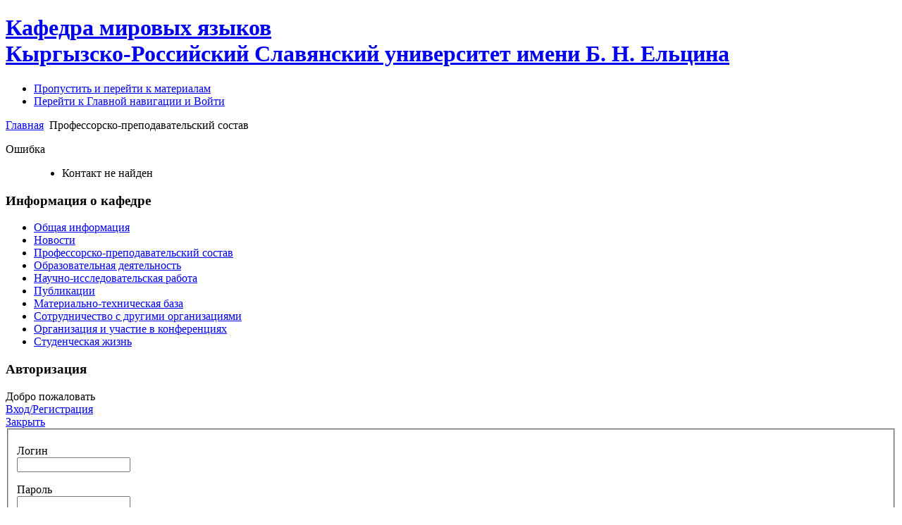

--- FILE ---
content_type: text/html; charset=utf-8
request_url: https://lang.krsu.edu.kg/index.php/professorsko-prepodavatelskij-sostav/77-kushtarbekova-nurzhan-kushtarbekovna
body_size: 14834
content:
<!DOCTYPE html PUBLIC "-//W3C//DTD XHTML 1.0 Transitional//EN" "http://www.w3.org/TR/xhtml1/DTD/xhtml1-transitional.dtd">
<html xmlns="http://www.w3.org/1999/xhtml" xml:lang="ru-ru" lang="ru-ru" dir="ltr" >
<head>
<!--<link rel="preload" href="/templates/beez_20/fonts/Kreadon.ttf" as="font"-->
<script type="text/javascript">

  var _gaq = _gaq || [];
  _gaq.push(['_setAccount', 'UA-46314677-1']);
  _gaq.push(['_trackPageview']);

  (function() {
    var ga = document.createElement('script'); ga.type = 'text/javascript'; ga.async = true;
    ga.src = ('https:' == document.location.protocol ? 'https://ssl' : 'http://www') + '.google-analytics.com/ga.js';
    var s = document.getElementsByTagName('script')[0]; s.parentNode.insertBefore(ga, s);
  })();

</script>
  <base href="https://lang.krsu.edu.kg/index.php/professorsko-prepodavatelskij-sostav/77-kushtarbekova-nurzhan-kushtarbekovna" />
  <meta http-equiv="content-type" content="text/html; charset=utf-8" />
  <meta name="generator" content="Joomla! - Open Source Content Management" />
  <title>Профессорско-преподавательский состав</title>
  <link href="/templates/beez_20/favicon.ico" rel="shortcut icon" type="image/vnd.microsoft.icon" />
  <link rel="stylesheet" href="/templates/system/css/system.css" type="text/css" />
  <link rel="stylesheet" href="/templates/beez_20/css/position.css" type="text/css" media="screen,projection"  />
  <link rel="stylesheet" href="/templates/beez_20/css/layout.css" type="text/css" media="screen,projection"  />
  <link rel="stylesheet" href="/templates/beez_20/css/print.css" type="text/css" media="print"  />
  <link rel="stylesheet" href="/templates/beez_20/css/general.css" type="text/css" />
  <link rel="stylesheet" href="/templates/beez_20/css/personal.css" type="text/css" />
  <link rel="stylesheet" href="/modules/mod_cdlogin/tmpl/css/mod_cdlogin.css" type="text/css" />
  <link rel="stylesheet" href="/plugins/system/cdscriptegrator/libraries/highslide/css/highslide.css" type="text/css" />
  <script src="/media/system/js/mootools-core.js" type="text/javascript"></script>
  <script src="/media/system/js/core.js" type="text/javascript"></script>
  <script src="/media/system/js/mootools-more.js" type="text/javascript"></script>
  <script src="/templates/beez_20/javascript/md_stylechanger.js" type="text/javascript"></script>
  <script src="/templates/beez_20/javascript/hide.js" type="text/javascript"></script>
  <script src="/templates/beez_20/javascript/jquery.min.js" type="text/javascript"></script>
  <script src="/templates/beez_20/javascript/custom.js" type="text/javascript"></script>
  <script src="/plugins/system/cdscriptegrator/libraries/highslide/js/highslide-full.min.js" type="text/javascript"></script>
  <script type="text/javascript">

		<!--
		hs.graphicsDir = '/plugins/system/cdscriptegrator/libraries/highslide/graphics/';
    	hs.outlineType = 'rounded-white';
    	hs.outlineWhileAnimating = true;
    	hs.showCredits = true;
    	hs.expandDuration = 250;
		hs.anchor = 'auto';
		hs.align = 'auto';
		hs.transitions = ["expand"];
		hs.dimmingOpacity = 0;
		hs.lang = {
		   loadingText :     'Loading...',
		   loadingTitle :    'Click to cancel',
		   focusTitle :      'Click to bring to front',
		   fullExpandTitle : 'Expand to actual size',
		   fullExpandText :  'Full size',
		   creditsText :     'Powered by Highslide JS',
		   creditsTitle :    'Go to the Highslide JS homepage',
		   previousText :    'Previous',
		   previousTitle :   'Previous (arrow left)',
		   nextText :        'Next',
		   nextTitle :       'Next (arrow right)',
		   moveTitle :       'Move',
		   moveText :        'Move',
		   closeText :       'Close',
		   closeTitle :      'Close (esc)',
		   resizeTitle :     'Resize',
		   playText :        'Play',
		   playTitle :       'Play slideshow (spacebar)',
		   pauseText :       'Pause',
		   pauseTitle :      'Pause slideshow (spacebar)',   
		   number :          'Image %1 of %2',
		   restoreTitle :    'Click to close image, click and drag to move. Use arrow keys for next and previous.'
		};
		//-->
		function keepAlive() {	var myAjax = new Request({method: "get", url: "index.php"}).send();} window.addEvent("domready", function(){ keepAlive.periodical(840000); });
	hs.Expander.prototype.onAfterExpand = function () {
		document.getElementById('modlgn_username').focus();
	};
	
  </script>


<!--[if lte IE 6]>
<link href="/templates/beez_20/css/ieonly.css" rel="stylesheet" type="text/css" />
<style type="text/css">
#line {
  width:98% ;
}
.logoheader {
  height:200px;
}
#header ul.menu {
  display:block !important;
  width:98.2% ;
}
</style>
<![endif]-->

<!--[if IE 7]>
<link href="/templates/beez_20/css/ie7only.css" rel="stylesheet" type="text/css" />
<![endif]-->
<script src="https://www.google.com/recaptcha/api.js" async defer></script>
<script>
       function onSubmit(token) {
         document.getElementById("contact-form").submit();
       }
</script>

<script type="text/javascript">
  var big ='72%';
  var small='53%';
  var altopen='открыто';
  var altclose='закрыто';
  var bildauf='/templates/beez_20/images/plus.png';
  var bildzu='/templates/beez_20/images/minus.png';
  var rightopen='Показать информацию';
  var rightclose='Скрыть информацию';
  var fontSizeTitle='Размер шрифта';
  var bigger='Больше';
  var reset='Сброс';
  var smaller='Меньше';
  var biggerTitle='Увеличить размер';
  var resetTitle='Вернуть стили по умолчанию';
  var smallerTitle='Уменьшить размер';
</script>
</head>

<body>

<div id="all">
        <div id="back">
                <div id="header">
                        <a href="/" title="Кафедра мировых языков ">
                                <div class="logoheader">
                                        <h1 id="logoh1">
                                                                                                                                                Кафедра мировых языков                                                                                                 <div class="wrap_sitedescription">
                                                        <span class="header1">
                                                                Кыргызско-Российский Славянский университет имени Б. Н. Ельцина                                                        </span>
                                                </div>
                                        </h1>
                                </div><!-- end logoheader -->
                        </a>
                                        <ul class="skiplinks">
                                                <li><a href="#main" class="u2">Пропустить и перейти к материалам</a></li>
                                                <li><a href="#nav" class="u2">Перейти к Главной навигации и Войти</a></li>
                                                                                    </ul>
                                         <!-- end line -->


                        </div><!-- end header -->
                        <div id="contentarea">
                                <div class="wrap_scroll-top_btn" style="position: fixed; right: 30px; bottom: 30px; width: 70px; display: none; z-index: 1; transition: 0.3s"><img src="/templates/beez_20/images/icons-scroll-up.png" style="width: 100%; cursor: pointer"/></div>
                                <span></span>
                                        <div id="breadcrumbs">

                                                        
<div class="breadcrumbs">
<a href="/" class="pathway">Главная</a> <img src="/templates/beez_20/images/system/arrow.png" alt=""  /> <span>Профессорско-преподавательский состав</span></div>


                                        </div>

                                        
                                        <div id="wrapper2" >
                                                
                                                   <div id="main">
                                                        
                                                
                                                        
<div id="system-message-container">
<dl id="system-message">
<dt class="error">Ошибка</dt>
<dd class="error message">
	<ul>
		<li>Контакт не найден</li>
	</ul>
</dd>
</dl>
</div>
                                                        

                                                                                                                
                                                        
                                                </div><!-- end main -->

                                        </div><!-- end wrapper -->

                                
                        
                                        <div class="left leftbigger" id="nav" >

                                                <div class="moduletable_menu">
 <h3><span
	class="backh"><span class="backh2"><span class="backh3">Информация о кафедре</span></span></span></h3>
 
<ul class="menu">
<li class="item-435"><a href="/" >Общая информация</a></li><li class="item-477"><a href="/index.php/novosti" >Новости</a></li><li class="item-469 current active"><a href="/index.php/professorsko-prepodavatelskij-sostav" >Профессорско-преподавательский состав</a></li><li class="item-470"><a href="/index.php/obrazovatelnaya-deyatelnost" >Образовательная деятельность</a></li><li class="item-471"><a href="/index.php/nauchno-issledovatelskaya-rabota" >Научно-исследовательская работа</a></li><li class="item-472"><a href="/index.php/publikatsii" >Публикации</a></li><li class="item-473"><a href="/index.php/materialno-tekhnicheskaya-baza" >Материально-техническая база</a></li><li class="item-474"><a href="/index.php/sotrudnichestvo-s-drugimi-organizatsiyami" >Сотрудничество с другими организациями</a></li><li class="item-475"><a href="/index.php/organizatsiya-i-uchastie-v-konferentsiyakh" >Организация и участие в конференциях</a></li><li class="item-478"><a href="/index.php/studencheskaya-zhizn" >Студенческая жизнь</a></li></ul>
</div>
<div class="moduletable">
 <h3><span
	class="backh"><span class="backh2"><span class="backh3">Авторизация </span></span></span></h3>
 


Добро пожаловать
<div class="cd_moduletitle_logo"><a href="#"
	onclick="return hs.htmlExpand(this, { contentId: 'highslide-html-loginform', wrapperClassName: 'mod_cdlogin', outlineType: 'glossy-dark', align: 'auto', anchor: 'auto', dimmingOpacity: 0, slideshowGroup: 'mod_cdlogin_loginform' } )"
	title="Вход/Регистрация">Вход/Регистрация</a></div>

	<div class="highslide-html-content" id="highslide-html-loginform">

	<div class="highslide-html-content-header">
	<div class="highslide-move"
		title="Движение"><a href="#"
		onclick="return hs.close(this)" class="control"
		title="Закрыть">Закрыть</a>
	</div>
	</div>
	
	<div class="highslide-body">
	
		<form action="/index.php/professorsko-prepodavatelskij-sostav" method="post" name="cdlogin_form_login" id="cdlogin_form_login">
			<fieldset class="input">
				<div>
					<p id="cdlogin-form-login-username">
						<label for="modlgn_username">Логин</label>
						<br />
						<input id="modlgn_username" type="text" name="username" class="inputbox" title="Логин" alt="username" size="18" />
					</p>
					<p id="cdlogin-form-login-password">
						<label for="modlgn_passwd">Пароль</label><br />
						<input id="modlgn_passwd" type="password" name="password" class="inputbox" size="18" title="Пароль" alt="password" />
					</p>
					<p id="cdlogin-form-login-remember">
						<input  id="modlgn_remember" type="checkbox" name="remember" class="inputbox" value="yes" title="Запомнить меня" alt="Запомнить меня" />
						<label for="modlgn_remember">Запомнить меня</label>
					</p>
					<p id="cdlogin-form-login-submit">
						<input type="submit" name="Submit" id="cdlogin_loginbutton" title="Вход" value="" />
					</p>
				</div>
			</fieldset>
							<div style="height: 10px"></div>
					<input type="hidden" name="option" value="com_users" />
			<input type="hidden" name="task" value="user.login" />
			<input type="hidden" name="return" value="aW5kZXgucGhwP29wdGlvbj1jb21fY29udGFjdCZjYXRpZD04OSZpZD03NzprdXNodGFyYmVrb3ZhLW51cnpoYW4ta3VzaHRhcmJla292bmEmdmlldz1jb250YWN0Jkl0ZW1pZD00Njk=" />
			<input type="hidden" name="2f1488b6e8a6b07f2d0b79dd5c0cf812" value="1" />		</form>
	</div>
		</div>
	</div>

                                                
                                                


                                        </div><!-- end navi -->
                   
                                <div class="wrap"></div>

                                </div> <!-- end contentarea -->

                        </div><!-- back -->

                </div><!-- all -->

                <div id="footer-outer">
                        
                        <div id="footer-sub">



                        </div>

                </div>
        

<div class="custom"  >
	<!-- mytopf.com counter -->
<script type="text/javascript">
var _tmr = window._tmr || (window._tmr = []);
_tmr.push({id: "3609691", type: "pageView", start: (new Date()).getTime()});
(function (d, w, id) {
  if (d.getElementById(id)) return;
  var ts = d.createElement("script"); ts.type = "text/javascript"; ts.async = true; ts.id = id;
  ts.src = "https://mytopf.com/js/code.js";
  var f = function () {var s = d.getElementsByTagName("script")[0]; s.parentNode.insertBefore(ts, s);};
  if (w.opera == "[object Opera]") { d.addEventListener("DOMContentLoaded", f, false); } else { f(); }
})(document, window, "tmr-code");
</script>
<noscript><div><img src="https://mytopf.com/counter?id=3609691;js=na" style="position:absolute;left:-9999px;" alt="mytopf.com" /></div></noscript>
<!-- /mytopf.com counter --></div>

        </body>
</html>
